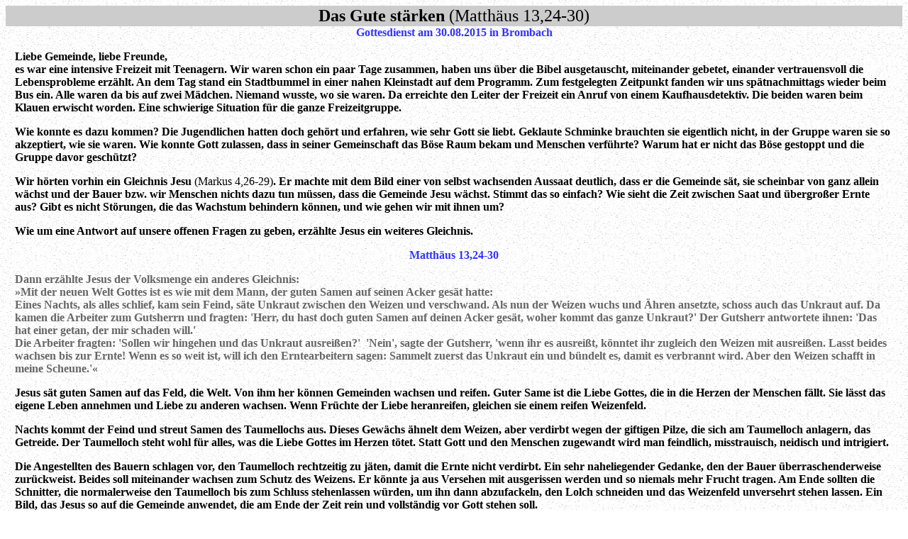

--- FILE ---
content_type: text/html
request_url: http://methodists.de/prewo/prewo_das_gute_staerken.htm
body_size: 14523
content:
<html>
<head>
   <meta http-equiv="Content-Type" content="text/html; charset=iso-8859-1">
   <meta name="description" content="Predigten und Aufsätze von Pastorin Cornelia Trick">
   <meta name="keywords" content="Predigt, Predigten, Zuspruch, Korrektur, Verkündigung, Lebenssinn, Sinn des Lebens, Bibel, Kirche, Kirchen, Freikirche, Freikirchen, EmK, UMC, Evangelisch-methodistische Kirche, evangelisch, methodistisch, evangelisch methodistisch, Gemeinde, Kirchengemeinde, Cornelia Trick">
   <meta name="author" content="Dr. Ulrich Trick">
   <title>Predigt: Das Gute st&auml;rken, Matth&auml;us 13,24-30, von Cornelia Trick</title>
</head>
<body link="#0000FF" vlink="#800080" background="image4.gif">
<table BORDER=0 CELLSPACING=0 COLS=1 WIDTH="100%" BGCOLOR="#CCCCCC" >
<tr>
<td>
<center><b><font face="Tahoma"><font size=+2>Das Gute st&auml;rken
</font></font></b><font face="Tahoma"><font size=+2>(Matth&auml;us
13,24-30)</font></font></center>
</td>
</tr>
</table>

<center><table BORDER=0 CELLSPACING=0 CELLPADDING=0 WIDTH="98%" >
<tr VALIGN=TOP>
<td>
<center><b><font face="Tahoma"><font color="#3333FF">Gottesdienst am 30.08.2015
in Brombach</font></font></b></center>
<b><font face="Tahoma"><font color="#000000"></font></font></b>
<p><b><font face="Tahoma"><font color="#000000">Liebe Gemeinde, liebe Freunde,</font></font></b>
<br><b><font face="Tahoma"><font color="#000000">es war eine intensive
Freizeit mit Teenagern. Wir waren schon ein paar Tage zusammen, haben uns
&uuml;ber die Bibel ausgetauscht, miteinander gebetet, einander vertrauensvoll
die Lebensprobleme erz&auml;hlt. An dem Tag stand ein Stadtbummel in einer
nahen Kleinstadt auf dem Programm. Zum festgelegten Zeitpunkt fanden wir
uns sp&auml;tnachmittags wieder beim Bus ein. Alle waren da bis auf zwei
M&auml;dchen. Niemand wusste, wo sie waren. Da erreichte den Leiter der
Freizeit ein Anruf von einem Kaufhausdetektiv. Die beiden waren beim Klauen
erwischt worden. Eine schwierige Situation f&uuml;r die ganze Freizeitgruppe.</font></font></b><b><font face="Tahoma"><font color="#000000"></font></font></b>
<p><b><font face="Tahoma"><font color="#000000">Wie konnte es dazu kommen?
Die Jugendlichen hatten doch geh&ouml;rt und erfahren, wie sehr Gott sie
liebt. Geklaute Schminke brauchten sie eigentlich nicht, in der Gruppe
waren sie so akzeptiert, wie sie waren. Wie konnte Gott zulassen, dass
in seiner Gemeinschaft das B&ouml;se Raum bekam und Menschen verf&uuml;hrte?
Warum hat er nicht das B&ouml;se gestoppt und die Gruppe davor gesch&uuml;tzt?</font></font></b><b><font face="Tahoma"><font color="#000000"></font></font></b>
<p><font face="Tahoma"><font color="#000000"><b>Wir h&ouml;rten vorhin
ein Gleichnis Jesu </b>(Markus 4,26-29)<b>. Er machte mit dem Bild einer
von selbst wachsenden Aussaat deutlich, dass er die Gemeinde s&auml;t,
sie scheinbar von ganz allein w&auml;chst und der Bauer bzw. wir Menschen
nichts dazu tun m&uuml;ssen, dass die Gemeinde Jesu w&auml;chst. Stimmt
das so einfach? Wie sieht die Zeit zwischen Saat und &uuml;bergro&szlig;er
Ernte aus? Gibt es nicht St&ouml;rungen, die das Wachstum behindern k&ouml;nnen,
und wie gehen wir mit ihnen um?</b></font></font><b><font face="Tahoma"><font color="#000000"></font></font></b>
<p><b><font face="Tahoma"><font color="#000000">Wie um eine Antwort auf
unsere offenen Fragen zu geben, erz&auml;hlte Jesus ein weiteres Gleichnis.</font></font></b><b><font face="Tahoma"><font color="#000000"></font></font></b>
<center>
<p><b><font face="Tahoma"><font color="#3333FF">Matth&auml;us 13,24-30</font></font></b></center>
<b><font face="Tahoma"><font color="#666666">Dann erz&auml;hlte Jesus der
Volksmenge ein anderes Gleichnis:</font></font></b>
<br><b><font face="Tahoma"><font color="#666666">&raquo;Mit der neuen Welt
Gottes ist es wie mit dem Mann, der guten Samen auf seinen Acker ges&auml;t
hatte:</font></font></b>
<br><b><font face="Tahoma"><font color="#666666">Eines Nachts, als alles
schlief, kam sein Feind, s&auml;te Unkraut zwischen den Weizen und verschwand.
Als nun der Weizen wuchs und &Auml;hren ansetzte, schoss auch das Unkraut
auf. Da kamen die Arbeiter zum Gutsherrn und fragten: 'Herr, du hast doch
guten Samen auf deinen Acker ges&auml;t, woher kommt das ganze Unkraut?'
Der Gutsherr antwortete ihnen: 'Das hat einer getan, der mir schaden will.'</font></font></b>
<br><b><font face="Tahoma"><font color="#666666">Die Arbeiter fragten:
'Sollen wir hingehen und das Unkraut ausrei&szlig;en?'&nbsp; 'Nein', sagte
der Gutsherr, 'wenn ihr es ausrei&szlig;t, k&ouml;nntet ihr zugleich den
Weizen mit ausrei&szlig;en. Lasst beides wachsen bis zur Ernte! Wenn es
so weit ist, will ich den Erntearbeitern sagen: Sammelt zuerst das Unkraut
ein und b&uuml;ndelt es, damit es verbrannt wird. Aber den Weizen schafft
in meine Scheune.'&laquo;</font></font></b><b><font face="Tahoma"><font color="#666666"></font></font></b>
<p><b><font face="Tahoma"><font color="#000000">Jesus s&auml;t guten Samen
auf das Feld, die Welt. Von ihm her k&ouml;nnen Gemeinden wachsen und reifen.
Guter Same ist die Liebe Gottes, die in die Herzen der Menschen f&auml;llt.
Sie l&auml;sst das eigene Leben annehmen und Liebe zu anderen wachsen.
Wenn Fr&uuml;chte der Liebe heranreifen, gleichen sie einem reifen Weizenfeld.</font></font></b><b><font face="Tahoma"><font color="#000000"></font></font></b>
<p><b><font face="Tahoma"><font color="#000000">Nachts kommt der Feind
und streut Samen des Taumellochs aus. Dieses Gew&auml;chs &auml;hnelt dem
Weizen, aber verdirbt wegen der giftigen Pilze, die sich am Taumelloch
anlagern, das Getreide. Der Taumelloch steht wohl f&uuml;r alles, was die
Liebe Gottes im Herzen t&ouml;tet. Statt Gott und den Menschen zugewandt
wird man feindlich, misstrauisch, neidisch und intrigiert.</font></font></b><b><font face="Tahoma"><font color="#000000"></font></font></b>
<p><b><font face="Tahoma"><font color="#000000">Die Angestellten des Bauern
schlagen vor, den Taumelloch rechtzeitig zu j&auml;ten, damit die Ernte
nicht verdirbt. Ein sehr naheliegender Gedanke, den der Bauer &uuml;berraschenderweise
zur&uuml;ckweist. Beides soll miteinander wachsen zum Schutz des Weizens.
Er k&ouml;nnte ja aus Versehen mit ausgerissen werden und so niemals mehr
Frucht tragen. Am Ende sollten die Schnitter, die normalerweise den Taumelloch
bis zum Schluss stehenlassen w&uuml;rden, um ihn dann abzufackeln, den
Lolch schneiden und das Weizenfeld unversehrt stehen lassen. Ein Bild,
das Jesus so auf die Gemeinde anwendet, die am Ende der Zeit rein und vollst&auml;ndig
vor Gott stehen soll.</font></font></b><b><font face="Tahoma"><font color="#000000"></font></font></b>
<p><b><font face="Tahoma"><font color="#000000">Jesus antwortet hier auf
die Frage nach einer „reinen Gemeinde“. Es wird immer auch B&ouml;ses in
der Gemeinde vorkommen. Das Recht, dieses B&ouml;se auszurei&szlig;en,
haben allein Gott und seine Erntehelfer, die Engel. Die Christen in der
Gemeinde haben dieses Recht nicht. Wichtig ist Jesus, dass der Weizen wachsen
muss, darauf gilt es sich zu konzentrieren. Die Fr&uuml;chte sind f&uuml;r
die Ernte entscheidend, nicht wieviel Taumellolch einmal auf dem Feld stand.</font></font></b><b><font face="Tahoma"><font color="#000000"></font></font></b>
<p><b><font face="Tahoma"><font color="#000000">Dieses Bild Jesu hat eine
Schwachstelle. Der Weizen bleibt immer Weizen, der Taumellolch Taumellolch.
Das ist als Momentaufnahme zu verstehen. Denn &uuml;bertragen auf uns Menschen
k&ouml;nnen wir uns &auml;ndern. Ein "Taumellolch" kann jederzeit zum "Weizen"
werden.</font></font></b><b><font face="Tahoma"><font color="#000000"></font></font></b>
<center>
<p><b><font face="Tahoma"><font color="#3333FF">Das Feld ist unser Herz</font></font></b></center>
<b><font face="Tahoma"><font color="#000000">Jesus s&auml;t Liebe in unser
Herz, wir wissen uns geliebt und satt. Davon k&ouml;nnen wir weitergeben.
Wir haben Freude an der Gemeinschaft mit Gott, sehnen den Gottesdienst
am Sonntag herbei, sind gerne in der Gemeinde, lesen regelm&auml;&szlig;ig
in der Bibel und geistliche B&uuml;cher, reden mit Gott. Wir haben Freude,
Gutes zu tun und uns f&uuml;r andere einzusetzen. Wir treten f&uuml;r Frieden
und Vers&ouml;hnung ein. Wir haben wenig Angst in den St&uuml;rmen unseres
Lebens, Krisen,&nbsp; Pr&uuml;fungen, Trauer und Abschied. Gelassen und
vertrauend ist unsere Lebenshaltung.&nbsp;</font></font></b><b><font face="Tahoma"><font color="#000000"></font></font></b>
<p><b><font face="Tahoma"><font color="#000000">Doch da macht sich wie
hartn&auml;ckiges Unkraut auch immer wieder B&ouml;ses in unserem Herzen
breit. Zweifel werden lauter: „Sollte Gott gesagt haben?“ oder ist unser
Glaube doch nur Einbildung? Wir werden in schwachen Phasen aufnahmebereit
f&uuml;r sch&auml;dliche Einfl&uuml;sse wie der Taumellolch, der dem Pilz
als Wirt dient. Wir f&uuml;hlen uns wie geritten vom B&ouml;sen, machtlos
seinem Willen ausgeliefert.&nbsp;</font></font></b><b><font face="Tahoma"><font color="#000000"></font></font></b>
<p><b><font face="Tahoma"><font color="#000000">Jesus sagt mit diesem Gleichnis,
dass wir unm&ouml;glich das B&ouml;se ein f&uuml;r allemal aus unserem
Herzen rei&szlig;en k&ouml;nnen. Es w&auml;chst sofort nach wie das Unkraut
im Garten. Starren wir nur auf dieses Unkraut, verk&uuml;mmert alles Gute,
das auch Pflege und Aufmerksamkeit braucht. Wer das B&ouml;se hinnimmt,
aber am Weizen arbeitet, wird den Weizen st&auml;rken. Die Liebe Gottes
wird nie zu 100% in unserem Herzen sein, Restzweifel, Anfechtungen, Angst,
Unlust und Trotz werden zumindest ein Schattenleben f&uuml;hren. Deshalb
ist es wichtig, die Gottesbeziehung intensiv zu gestalten.</font></font></b><b><font face="Tahoma"><font color="#000000"></font></font></b>
<p><b><font face="Tahoma"><font color="#000000">Die Pfade zu Gottes Herzen
zu gehen, hei&szlig;t, ganz pers&ouml;nlich herauszufinden, wo ich Gott
am leichtesten begegnen kann, in der Musik, im Miteinander, im Lesen ,
im Nachdenken, im Gebet. St&auml;rken kann ich die Beziehung auch, wenn
ich mich anderen zuwende, ihnen Gutes tue, in Vorleistung trete, &uuml;berraschend
anders handele als die Mehrheit.</font></font></b><b><font face="Tahoma"><font color="#3333FF"></font></font></b>
<center>
<p><b><font face="Tahoma"><font color="#3333FF">Das Feld ist unsere Gemeinde</font></font></b></center>
<b><font face="Tahoma"><font color="#000000">Anders als beim Weizenfeld
l&auml;sst sich eine Gemeinde nicht in Gute und B&ouml;se einteilen. Doch
wir alle k&ouml;nnen vom B&ouml;sen instrumentalisiert werden. Das wirkt
sich aus, indem wir uns trennen und entfremden, nicht mehr miteinander
reden und Phantasien &uuml;bereinander entwickeln. Wie Schimmel hinter
Schr&auml;nken modern alte Geschichten und verbreiten einen &uuml;blen
Duft, der schon von weitem warnt: Achtung, hier nicht n&auml;herkommen!&nbsp;</font></font></b><b><font face="Tahoma"><font color="#000000"></font></font></b>
<p><b><font face="Tahoma"><font color="#000000">Doch k&ouml;nnen wir das
B&ouml;se nicht dauerhaft entfernen, es findet immer L&uuml;cken, um wieder
einen Fu&szlig; in die T&uuml;r zu bekommen. Das einzige, was uns hilft,
ist, das Gute zu st&auml;rken. Die Jahreslosung 2015 l&auml;dt uns dazu
ein: „Nehmt einander an, wie Christus euch angenommen hat, zu Gottes Lob.“</font></font></b><b><font face="Tahoma"><font color="#000000"></font></font></b>
<p><b><font face="Tahoma"><font color="#000000">Gebet hilft uns, in der
N&auml;he zu Gott eine neue Sichtweise zu bekommen, einander mit Liebe
und einem Herzen voller Vergebung anzuschauen. Einander Gutes zu tun st&auml;rkt
die Beziehungen. Unser Auftrag, Menschen mit der Liebe Gottes in Ber&uuml;hrung
zu bringen, schwei&szlig;t uns zusammen und l&auml;sst uns die Stolpersteine
der Beziehungen leichter vergeben und vergessen. Sie sind nicht mehr so
wichtig, wenn wir uns anderen zuwenden.</font></font></b><b><font face="Tahoma"><font color="#3333FF"></font></font></b>
<center>
<p><b><font face="Tahoma"><font color="#3333FF">Das Feld ist unsere Welt</font></font></b></center>
<b><font face="Tahoma"><font color="#000000">Jesus hat Gutes in diese Welt
ges&auml;t und das B&ouml;se nicht herausgerissen. Wir sind nicht verantwortlich
daf&uuml;r, dass es B&ouml;ses gibt, aber aufgerufen, das Gute zu tun.
Sind Christen in dieser Welt Weizen, der Frucht bringt? Was hei&szlig;t
das konkret im direkten Umgang mit anderen? Gemessen werden wir sicher
daran, wie wir &uuml;ber andere reden, wie wir mit den Fl&uuml;chtlingen
umgehen und &uuml;ber sie reden. Ob sie sp&uuml;ren, dass wir im Auftrag
der Liebe Gottes unterwegs sind. Es wird auch darauf ankommen, wie wir
mit unseren N&auml;chsten umgehen, ehrlich, zugewandt, nicht nachtragend,
immer bereit, ein neues Kapitel der Beziehung aufzuschlagen und sich zu
entschuldigen, wo es dran ist.</font></font></b><b><font face="Tahoma"><font color="#000000"></font></font></b>
<p><b><font face="Tahoma"><font color="#000000">Noch ist Zeit bis zur Ernte.
Unser Auftrag ist die Welt. Auch, wenn es gerade gar nicht danach aussieht,
als ob unsere Stimme in den B&uuml;rgerkriegen und Menschendramen geh&ouml;rt
wird, so wissen wir, Gottes Liebe ist st&auml;rker.</font></font></b><b><font face="Tahoma"><font color="#000000"></font></font></b>
<p><font face="Tahoma"><font color="#000000"><b>Sp&auml;ter deutet Jesus
dieses Gleichnis f&uuml;r seine J&uuml;nger </b>(Matth&auml;us 13,36-43)<b>.
Er legt ihnen ans Herz, in enger Verbindung zu ihm zu bleiben, dann werden
sie guter Weizen, der Frucht bringt und Hunger stillt.</b></font></font><b><font face="Tahoma"><font color="#000000"></font></font></b>
<p><font face="Tahoma"><font color="#000000"><b>Jesus spricht uns zu: „Das
sollt ihr wissen: Ich bin immer bei euch, jeden Tag, bis zum Ende der Welt.“
</b>(<a href="prewo_ermutigung_zum_brueckenbauen.htm">Matth&auml;us 28,20</a>)</font></font>
<div align=right><font face="Tahoma"><font color="#000000"><font size=-1>Cornelia
Trick</font></font></font></div>
</td>
</tr>
</table></center>

<center>
<p><img SRC="image6.gif" height=22 width=498>
<br><b><a href="http://www.taunusportal.de/emkneu/homepage_u.htm" TARGET="_top">Home</a></b>
<br>
<hr SIZE=4 NOSHADE WIDTH="100%"><font size=-1>Verantwortlich Dr. Ulrich
Trick, Email: <a href="mailto:ulrich@trick-online.de">ulrich@trick-online.de</a></font>
<br><font face=""><font size=-1>Internet-Adresse: http://www.predigt-online.de/prewo/prewo_das_gute_staerken.htm</font></font></center>

</body>
</html>
